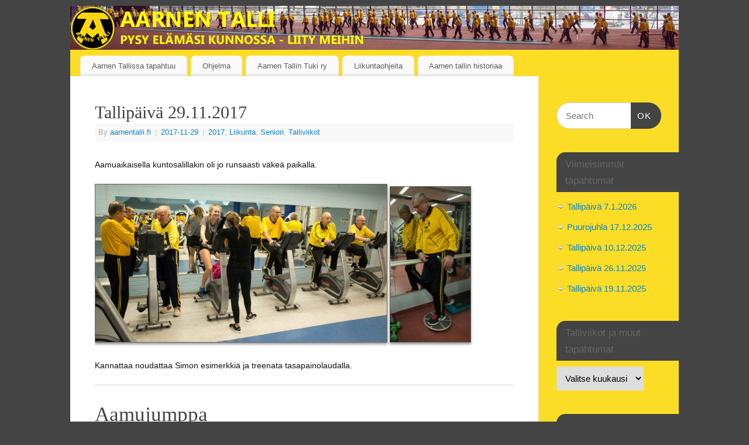

--- FILE ---
content_type: text/html; charset=UTF-8
request_url: https://aarnentalli.fi/tallipaiva-29-11-2017/
body_size: 51175
content:
<!DOCTYPE html>
<html lang="fi">
<head>
<meta http-equiv="Content-Type" content="text/html; charset=UTF-8" />
<meta name="viewport" content="width=device-width, user-scalable=yes, initial-scale=1.0, minimum-scale=1.0, maximum-scale=3.0">
<link rel="profile" href="http://gmpg.org/xfn/11" />
<link rel="pingback" href="https://aarnentalli.fi/xmlrpc.php" />
<title>Tallipäivä 29.11.2017 &#8211; Aarnen talli</title>
<meta name='robots' content='max-image-preview:large' />
<link rel="alternate" type="application/rss+xml" title="Aarnen talli &raquo; syöte" href="https://aarnentalli.fi/feed/" />
<link rel="alternate" type="application/rss+xml" title="Aarnen talli &raquo; kommenttien syöte" href="https://aarnentalli.fi/comments/feed/" />
<link rel="alternate" title="oEmbed (JSON)" type="application/json+oembed" href="https://aarnentalli.fi/wp-json/oembed/1.0/embed?url=https%3A%2F%2Faarnentalli.fi%2Ftallipaiva-29-11-2017%2F" />
<link rel="alternate" title="oEmbed (XML)" type="text/xml+oembed" href="https://aarnentalli.fi/wp-json/oembed/1.0/embed?url=https%3A%2F%2Faarnentalli.fi%2Ftallipaiva-29-11-2017%2F&#038;format=xml" />
<style id='wp-img-auto-sizes-contain-inline-css' type='text/css'>
img:is([sizes=auto i],[sizes^="auto," i]){contain-intrinsic-size:3000px 1500px}
/*# sourceURL=wp-img-auto-sizes-contain-inline-css */
</style>
<style id='wp-emoji-styles-inline-css' type='text/css'>

	img.wp-smiley, img.emoji {
		display: inline !important;
		border: none !important;
		box-shadow: none !important;
		height: 1em !important;
		width: 1em !important;
		margin: 0 0.07em !important;
		vertical-align: -0.1em !important;
		background: none !important;
		padding: 0 !important;
	}
/*# sourceURL=wp-emoji-styles-inline-css */
</style>
<style id='wp-block-library-inline-css' type='text/css'>
:root{--wp-block-synced-color:#7a00df;--wp-block-synced-color--rgb:122,0,223;--wp-bound-block-color:var(--wp-block-synced-color);--wp-editor-canvas-background:#ddd;--wp-admin-theme-color:#007cba;--wp-admin-theme-color--rgb:0,124,186;--wp-admin-theme-color-darker-10:#006ba1;--wp-admin-theme-color-darker-10--rgb:0,107,160.5;--wp-admin-theme-color-darker-20:#005a87;--wp-admin-theme-color-darker-20--rgb:0,90,135;--wp-admin-border-width-focus:2px}@media (min-resolution:192dpi){:root{--wp-admin-border-width-focus:1.5px}}.wp-element-button{cursor:pointer}:root .has-very-light-gray-background-color{background-color:#eee}:root .has-very-dark-gray-background-color{background-color:#313131}:root .has-very-light-gray-color{color:#eee}:root .has-very-dark-gray-color{color:#313131}:root .has-vivid-green-cyan-to-vivid-cyan-blue-gradient-background{background:linear-gradient(135deg,#00d084,#0693e3)}:root .has-purple-crush-gradient-background{background:linear-gradient(135deg,#34e2e4,#4721fb 50%,#ab1dfe)}:root .has-hazy-dawn-gradient-background{background:linear-gradient(135deg,#faaca8,#dad0ec)}:root .has-subdued-olive-gradient-background{background:linear-gradient(135deg,#fafae1,#67a671)}:root .has-atomic-cream-gradient-background{background:linear-gradient(135deg,#fdd79a,#004a59)}:root .has-nightshade-gradient-background{background:linear-gradient(135deg,#330968,#31cdcf)}:root .has-midnight-gradient-background{background:linear-gradient(135deg,#020381,#2874fc)}:root{--wp--preset--font-size--normal:16px;--wp--preset--font-size--huge:42px}.has-regular-font-size{font-size:1em}.has-larger-font-size{font-size:2.625em}.has-normal-font-size{font-size:var(--wp--preset--font-size--normal)}.has-huge-font-size{font-size:var(--wp--preset--font-size--huge)}.has-text-align-center{text-align:center}.has-text-align-left{text-align:left}.has-text-align-right{text-align:right}.has-fit-text{white-space:nowrap!important}#end-resizable-editor-section{display:none}.aligncenter{clear:both}.items-justified-left{justify-content:flex-start}.items-justified-center{justify-content:center}.items-justified-right{justify-content:flex-end}.items-justified-space-between{justify-content:space-between}.screen-reader-text{border:0;clip-path:inset(50%);height:1px;margin:-1px;overflow:hidden;padding:0;position:absolute;width:1px;word-wrap:normal!important}.screen-reader-text:focus{background-color:#ddd;clip-path:none;color:#444;display:block;font-size:1em;height:auto;left:5px;line-height:normal;padding:15px 23px 14px;text-decoration:none;top:5px;width:auto;z-index:100000}html :where(.has-border-color){border-style:solid}html :where([style*=border-top-color]){border-top-style:solid}html :where([style*=border-right-color]){border-right-style:solid}html :where([style*=border-bottom-color]){border-bottom-style:solid}html :where([style*=border-left-color]){border-left-style:solid}html :where([style*=border-width]){border-style:solid}html :where([style*=border-top-width]){border-top-style:solid}html :where([style*=border-right-width]){border-right-style:solid}html :where([style*=border-bottom-width]){border-bottom-style:solid}html :where([style*=border-left-width]){border-left-style:solid}html :where(img[class*=wp-image-]){height:auto;max-width:100%}:where(figure){margin:0 0 1em}html :where(.is-position-sticky){--wp-admin--admin-bar--position-offset:var(--wp-admin--admin-bar--height,0px)}@media screen and (max-width:600px){html :where(.is-position-sticky){--wp-admin--admin-bar--position-offset:0px}}

/*# sourceURL=wp-block-library-inline-css */
</style><style id='global-styles-inline-css' type='text/css'>
:root{--wp--preset--aspect-ratio--square: 1;--wp--preset--aspect-ratio--4-3: 4/3;--wp--preset--aspect-ratio--3-4: 3/4;--wp--preset--aspect-ratio--3-2: 3/2;--wp--preset--aspect-ratio--2-3: 2/3;--wp--preset--aspect-ratio--16-9: 16/9;--wp--preset--aspect-ratio--9-16: 9/16;--wp--preset--color--black: #000000;--wp--preset--color--cyan-bluish-gray: #abb8c3;--wp--preset--color--white: #ffffff;--wp--preset--color--pale-pink: #f78da7;--wp--preset--color--vivid-red: #cf2e2e;--wp--preset--color--luminous-vivid-orange: #ff6900;--wp--preset--color--luminous-vivid-amber: #fcb900;--wp--preset--color--light-green-cyan: #7bdcb5;--wp--preset--color--vivid-green-cyan: #00d084;--wp--preset--color--pale-cyan-blue: #8ed1fc;--wp--preset--color--vivid-cyan-blue: #0693e3;--wp--preset--color--vivid-purple: #9b51e0;--wp--preset--gradient--vivid-cyan-blue-to-vivid-purple: linear-gradient(135deg,rgb(6,147,227) 0%,rgb(155,81,224) 100%);--wp--preset--gradient--light-green-cyan-to-vivid-green-cyan: linear-gradient(135deg,rgb(122,220,180) 0%,rgb(0,208,130) 100%);--wp--preset--gradient--luminous-vivid-amber-to-luminous-vivid-orange: linear-gradient(135deg,rgb(252,185,0) 0%,rgb(255,105,0) 100%);--wp--preset--gradient--luminous-vivid-orange-to-vivid-red: linear-gradient(135deg,rgb(255,105,0) 0%,rgb(207,46,46) 100%);--wp--preset--gradient--very-light-gray-to-cyan-bluish-gray: linear-gradient(135deg,rgb(238,238,238) 0%,rgb(169,184,195) 100%);--wp--preset--gradient--cool-to-warm-spectrum: linear-gradient(135deg,rgb(74,234,220) 0%,rgb(151,120,209) 20%,rgb(207,42,186) 40%,rgb(238,44,130) 60%,rgb(251,105,98) 80%,rgb(254,248,76) 100%);--wp--preset--gradient--blush-light-purple: linear-gradient(135deg,rgb(255,206,236) 0%,rgb(152,150,240) 100%);--wp--preset--gradient--blush-bordeaux: linear-gradient(135deg,rgb(254,205,165) 0%,rgb(254,45,45) 50%,rgb(107,0,62) 100%);--wp--preset--gradient--luminous-dusk: linear-gradient(135deg,rgb(255,203,112) 0%,rgb(199,81,192) 50%,rgb(65,88,208) 100%);--wp--preset--gradient--pale-ocean: linear-gradient(135deg,rgb(255,245,203) 0%,rgb(182,227,212) 50%,rgb(51,167,181) 100%);--wp--preset--gradient--electric-grass: linear-gradient(135deg,rgb(202,248,128) 0%,rgb(113,206,126) 100%);--wp--preset--gradient--midnight: linear-gradient(135deg,rgb(2,3,129) 0%,rgb(40,116,252) 100%);--wp--preset--font-size--small: 13px;--wp--preset--font-size--medium: 20px;--wp--preset--font-size--large: 36px;--wp--preset--font-size--x-large: 42px;--wp--preset--spacing--20: 0.44rem;--wp--preset--spacing--30: 0.67rem;--wp--preset--spacing--40: 1rem;--wp--preset--spacing--50: 1.5rem;--wp--preset--spacing--60: 2.25rem;--wp--preset--spacing--70: 3.38rem;--wp--preset--spacing--80: 5.06rem;--wp--preset--shadow--natural: 6px 6px 9px rgba(0, 0, 0, 0.2);--wp--preset--shadow--deep: 12px 12px 50px rgba(0, 0, 0, 0.4);--wp--preset--shadow--sharp: 6px 6px 0px rgba(0, 0, 0, 0.2);--wp--preset--shadow--outlined: 6px 6px 0px -3px rgb(255, 255, 255), 6px 6px rgb(0, 0, 0);--wp--preset--shadow--crisp: 6px 6px 0px rgb(0, 0, 0);}:where(.is-layout-flex){gap: 0.5em;}:where(.is-layout-grid){gap: 0.5em;}body .is-layout-flex{display: flex;}.is-layout-flex{flex-wrap: wrap;align-items: center;}.is-layout-flex > :is(*, div){margin: 0;}body .is-layout-grid{display: grid;}.is-layout-grid > :is(*, div){margin: 0;}:where(.wp-block-columns.is-layout-flex){gap: 2em;}:where(.wp-block-columns.is-layout-grid){gap: 2em;}:where(.wp-block-post-template.is-layout-flex){gap: 1.25em;}:where(.wp-block-post-template.is-layout-grid){gap: 1.25em;}.has-black-color{color: var(--wp--preset--color--black) !important;}.has-cyan-bluish-gray-color{color: var(--wp--preset--color--cyan-bluish-gray) !important;}.has-white-color{color: var(--wp--preset--color--white) !important;}.has-pale-pink-color{color: var(--wp--preset--color--pale-pink) !important;}.has-vivid-red-color{color: var(--wp--preset--color--vivid-red) !important;}.has-luminous-vivid-orange-color{color: var(--wp--preset--color--luminous-vivid-orange) !important;}.has-luminous-vivid-amber-color{color: var(--wp--preset--color--luminous-vivid-amber) !important;}.has-light-green-cyan-color{color: var(--wp--preset--color--light-green-cyan) !important;}.has-vivid-green-cyan-color{color: var(--wp--preset--color--vivid-green-cyan) !important;}.has-pale-cyan-blue-color{color: var(--wp--preset--color--pale-cyan-blue) !important;}.has-vivid-cyan-blue-color{color: var(--wp--preset--color--vivid-cyan-blue) !important;}.has-vivid-purple-color{color: var(--wp--preset--color--vivid-purple) !important;}.has-black-background-color{background-color: var(--wp--preset--color--black) !important;}.has-cyan-bluish-gray-background-color{background-color: var(--wp--preset--color--cyan-bluish-gray) !important;}.has-white-background-color{background-color: var(--wp--preset--color--white) !important;}.has-pale-pink-background-color{background-color: var(--wp--preset--color--pale-pink) !important;}.has-vivid-red-background-color{background-color: var(--wp--preset--color--vivid-red) !important;}.has-luminous-vivid-orange-background-color{background-color: var(--wp--preset--color--luminous-vivid-orange) !important;}.has-luminous-vivid-amber-background-color{background-color: var(--wp--preset--color--luminous-vivid-amber) !important;}.has-light-green-cyan-background-color{background-color: var(--wp--preset--color--light-green-cyan) !important;}.has-vivid-green-cyan-background-color{background-color: var(--wp--preset--color--vivid-green-cyan) !important;}.has-pale-cyan-blue-background-color{background-color: var(--wp--preset--color--pale-cyan-blue) !important;}.has-vivid-cyan-blue-background-color{background-color: var(--wp--preset--color--vivid-cyan-blue) !important;}.has-vivid-purple-background-color{background-color: var(--wp--preset--color--vivid-purple) !important;}.has-black-border-color{border-color: var(--wp--preset--color--black) !important;}.has-cyan-bluish-gray-border-color{border-color: var(--wp--preset--color--cyan-bluish-gray) !important;}.has-white-border-color{border-color: var(--wp--preset--color--white) !important;}.has-pale-pink-border-color{border-color: var(--wp--preset--color--pale-pink) !important;}.has-vivid-red-border-color{border-color: var(--wp--preset--color--vivid-red) !important;}.has-luminous-vivid-orange-border-color{border-color: var(--wp--preset--color--luminous-vivid-orange) !important;}.has-luminous-vivid-amber-border-color{border-color: var(--wp--preset--color--luminous-vivid-amber) !important;}.has-light-green-cyan-border-color{border-color: var(--wp--preset--color--light-green-cyan) !important;}.has-vivid-green-cyan-border-color{border-color: var(--wp--preset--color--vivid-green-cyan) !important;}.has-pale-cyan-blue-border-color{border-color: var(--wp--preset--color--pale-cyan-blue) !important;}.has-vivid-cyan-blue-border-color{border-color: var(--wp--preset--color--vivid-cyan-blue) !important;}.has-vivid-purple-border-color{border-color: var(--wp--preset--color--vivid-purple) !important;}.has-vivid-cyan-blue-to-vivid-purple-gradient-background{background: var(--wp--preset--gradient--vivid-cyan-blue-to-vivid-purple) !important;}.has-light-green-cyan-to-vivid-green-cyan-gradient-background{background: var(--wp--preset--gradient--light-green-cyan-to-vivid-green-cyan) !important;}.has-luminous-vivid-amber-to-luminous-vivid-orange-gradient-background{background: var(--wp--preset--gradient--luminous-vivid-amber-to-luminous-vivid-orange) !important;}.has-luminous-vivid-orange-to-vivid-red-gradient-background{background: var(--wp--preset--gradient--luminous-vivid-orange-to-vivid-red) !important;}.has-very-light-gray-to-cyan-bluish-gray-gradient-background{background: var(--wp--preset--gradient--very-light-gray-to-cyan-bluish-gray) !important;}.has-cool-to-warm-spectrum-gradient-background{background: var(--wp--preset--gradient--cool-to-warm-spectrum) !important;}.has-blush-light-purple-gradient-background{background: var(--wp--preset--gradient--blush-light-purple) !important;}.has-blush-bordeaux-gradient-background{background: var(--wp--preset--gradient--blush-bordeaux) !important;}.has-luminous-dusk-gradient-background{background: var(--wp--preset--gradient--luminous-dusk) !important;}.has-pale-ocean-gradient-background{background: var(--wp--preset--gradient--pale-ocean) !important;}.has-electric-grass-gradient-background{background: var(--wp--preset--gradient--electric-grass) !important;}.has-midnight-gradient-background{background: var(--wp--preset--gradient--midnight) !important;}.has-small-font-size{font-size: var(--wp--preset--font-size--small) !important;}.has-medium-font-size{font-size: var(--wp--preset--font-size--medium) !important;}.has-large-font-size{font-size: var(--wp--preset--font-size--large) !important;}.has-x-large-font-size{font-size: var(--wp--preset--font-size--x-large) !important;}
/*# sourceURL=global-styles-inline-css */
</style>

<style id='classic-theme-styles-inline-css' type='text/css'>
/*! This file is auto-generated */
.wp-block-button__link{color:#fff;background-color:#32373c;border-radius:9999px;box-shadow:none;text-decoration:none;padding:calc(.667em + 2px) calc(1.333em + 2px);font-size:1.125em}.wp-block-file__button{background:#32373c;color:#fff;text-decoration:none}
/*# sourceURL=/wp-includes/css/classic-themes.min.css */
</style>
<link rel='stylesheet' id='mantra-style-css' href='https://aarnentalli.fi/wp-content/themes/mantra/style.css?ver=3.3.3' type='text/css' media='all' />
<style id='mantra-style-inline-css' type='text/css'>
 #wrapper { max-width: 1040px; } #content { width: 100%; max-width:800px; max-width: calc( 100% - 240px ); } #primary, #secondary { width:240px; } #primary .widget-title, #secondary .widget-title { margin-right: -2em; text-align: left; } html { font-size:14px; } #primary { background-color:#fcdd26} #secondary { background-color:#fcdd26} body, input, textarea {font-family:Segoe UI, Arial, sans-serif; } #content h1.entry-title a, #content h2.entry-title a, #content h1.entry-title, #content h2.entry-title, #front-text1 h2, #front-text2 h2 {font-family:Georgia, Times New Roman, Times, serif; } .widget-area {font-family:Helvetica, sans-serif; } .entry-content h1, .entry-content h2, .entry-content h3, .entry-content h4, .entry-content h5, .entry-content h6 {font-family:Georgia, Times New Roman, Times, serif; } .nocomments, .nocomments2 {display:none;} #header-container > div { margin-top:140px; } #header-container > div { margin-left:10px; } body { background-color:#444444 !important; } #header { background-color:#fcdd26; } #footer { background-color:#222222; } #footer2 { background-color:#171717; } #site-title span a { color:#fcdd26; } #site-description { color:#fcdd26; } #content, .column-text, #front-text3, #front-text4 { color:#111111 ;} .widget-area a:link, .widget-area a:visited, a:link, a:visited ,#searchform #s:hover, #container #s:hover, #access a:hover, #wp-calendar tbody td a, #site-info a, #site-copyright a, #access li:hover > a, #access ul ul:hover > a { color:#0D85CC; } a:hover, .entry-meta a:hover, .entry-utility a:hover, .widget-area a:hover { color:#12a7ff; } #content .entry-title a, #content .entry-title, #content h1, #content h2, #content h3, #content h4, #content h5, #content h6 { color:#444444; } #content .entry-title a:hover { color:#000000; } .widget-title { background-color:#444444; } .widget-title { color:; } #footer-widget-area .widget-title { color:#fcdd26; } #footer-widget-area a { color:#666666; } #footer-widget-area a:hover { color:#888888; } body .wp-caption { background-image:url(https://aarnentalli.fi/wp-content/themes/mantra/resources/images/pins/Pin2.png); } .entry-content p:not(:last-child), .entry-content ul, .entry-summary ul, .entry-content ol, .entry-summary ol { margin-bottom:1.5em;} .entry-meta .entry-time { display:none; } #branding { height:75px ;} 
/* Mantra Custom CSS */
/*# sourceURL=mantra-style-inline-css */
</style>
<link rel='stylesheet' id='mantra-mobile-css' href='https://aarnentalli.fi/wp-content/themes/mantra/resources/css/style-mobile.css?ver=3.3.3' type='text/css' media='all' />
<script type="text/javascript" src="https://aarnentalli.fi/wp-includes/js/jquery/jquery.min.js?ver=3.7.1" id="jquery-core-js"></script>
<script type="text/javascript" src="https://aarnentalli.fi/wp-includes/js/jquery/jquery-migrate.min.js?ver=3.4.1" id="jquery-migrate-js"></script>
<script type="text/javascript" id="mantra-frontend-js-extra">
/* <![CDATA[ */
var mantra_options = {"responsive":"1","image_class":"imageFour","equalize_sidebars":"1"};
//# sourceURL=mantra-frontend-js-extra
/* ]]> */
</script>
<script type="text/javascript" src="https://aarnentalli.fi/wp-content/themes/mantra/resources/js/frontend.js?ver=3.3.3" id="mantra-frontend-js"></script>
<link rel="https://api.w.org/" href="https://aarnentalli.fi/wp-json/" /><link rel="alternate" title="JSON" type="application/json" href="https://aarnentalli.fi/wp-json/wp/v2/posts/1353" /><link rel="EditURI" type="application/rsd+xml" title="RSD" href="https://aarnentalli.fi/xmlrpc.php?rsd" />
<meta name="generator" content="WordPress 6.9" />
<link rel="canonical" href="https://aarnentalli.fi/tallipaiva-29-11-2017/" />
<link rel='shortlink' href='https://aarnentalli.fi/?p=1353' />
<!--[if lte IE 8]> <style type="text/css" media="screen"> #access ul li, .edit-link a , #footer-widget-area .widget-title, .entry-meta,.entry-meta .comments-link, .short-button-light, .short-button-dark ,.short-button-color ,blockquote { position:relative; behavior: url(https://aarnentalli.fi/wp-content/themes/mantra/resources/js/PIE/PIE.php); } #access ul ul { -pie-box-shadow:0px 5px 5px #999; } #access ul li.current_page_item, #access ul li.current-menu-item , #access ul li ,#access ul ul ,#access ul ul li, .commentlist li.comment ,.commentlist .avatar, .nivo-caption, .theme-default .nivoSlider { behavior: url(https://aarnentalli.fi/wp-content/themes/mantra/resources/js/PIE/PIE.php); } </style> <![endif]--><link rel="icon" href="https://aarnentalli.fi/wp-content/uploads/2018/05/cropped-Aarnentalli-logo-32x32.jpg" sizes="32x32" />
<link rel="icon" href="https://aarnentalli.fi/wp-content/uploads/2018/05/cropped-Aarnentalli-logo-192x192.jpg" sizes="192x192" />
<link rel="apple-touch-icon" href="https://aarnentalli.fi/wp-content/uploads/2018/05/cropped-Aarnentalli-logo-180x180.jpg" />
<meta name="msapplication-TileImage" content="https://aarnentalli.fi/wp-content/uploads/2018/05/cropped-Aarnentalli-logo-270x270.jpg" />
<!--[if lt IE 9]>
	<script>
	document.createElement('header');
	document.createElement('nav');
	document.createElement('section');
	document.createElement('article');
	document.createElement('aside');
	document.createElement('footer');
	document.createElement('hgroup');
	</script>
	<![endif]--> </head>
<body class="wp-singular post-template-default single single-post postid-1353 single-format-standard wp-theme-mantra mantra-image-four mantra-caption-light mantra-hratio-1 mantra-sidebar-right mantra-menu-left">
	    <div id="toTop"><i class="crycon-back2top"></i> </div>
		
<div id="wrapper" class="hfeed">


<header id="header">

		<div id="masthead">

			<div id="branding" role="banner" >

				<img id="bg_image" alt="Aarnen talli" title="Aarnen talli" src="https://aarnentalli.fi/wp-content/uploads/2022/02/Aarnen-talli-pysy-elamasi-kunnossa.jpg" />
	<div id="header-container">

				<div>
				<div id="site-title">
					<span> <a href="https://aarnentalli.fi/" title="Aarnen talli" rel="home">Aarnen talli</a> </span>
				</div>
				<div id="site-description" >Liikuntakerho 60 vuotta täyttäneille miehille</div>
			</div> 	</div> <!-- #header-container -->
					<div style="clear:both;"></div>

			</div><!-- #branding -->

            <a id="nav-toggle"><span>&nbsp; Menu</span></a>
			<nav id="access" class="jssafe" role="navigation">

					<div class="skip-link screen-reader-text"><a href="#content" title="Skip to content">Skip to content</a></div>
	<div class="menu"><ul id="prime_nav" class="menu"><li id="menu-item-8" class="menu-item menu-item-type-post_type menu-item-object-page menu-item-home menu-item-8"><a href="https://aarnentalli.fi/">Aarnen Tallissa tapahtuu</a></li>
<li id="menu-item-41" class="menu-item menu-item-type-post_type menu-item-object-page menu-item-41"><a href="https://aarnentalli.fi/ohjelma/">Ohjelma</a></li>
<li id="menu-item-15" class="menu-item menu-item-type-post_type menu-item-object-page menu-item-has-children menu-item-15"><a href="https://aarnentalli.fi/yhteystiedot/">Aarnen Tallin Tuki ry</a>
<ul class="sub-menu">
	<li id="menu-item-6779" class="menu-item menu-item-type-post_type menu-item-object-page menu-item-6779"><a href="https://aarnentalli.fi/yhteystiedot/saannot-2-2/">Säännöt</a></li>
	<li id="menu-item-6786" class="menu-item menu-item-type-post_type menu-item-object-page menu-item-has-children menu-item-6786"><a href="https://aarnentalli.fi/yhteystiedot/tukijat/">Tukijat</a>
	<ul class="sub-menu">
		<li id="menu-item-6790" class="menu-item menu-item-type-post_type menu-item-object-page menu-item-6790"><a href="https://aarnentalli.fi/yhteystiedot/tukijat/aava-kumppanuussopimus/">Aava kumppanuussopimus</a></li>
	</ul>
</li>
</ul>
</li>
<li id="menu-item-26" class="menu-item menu-item-type-post_type menu-item-object-page menu-item-has-children menu-item-26"><a href="https://aarnentalli.fi/liikuntaohjeita/">Liikuntaohjeita</a>
<ul class="sub-menu">
	<li id="menu-item-888" class="menu-item menu-item-type-post_type menu-item-object-page menu-item-888"><a href="https://aarnentalli.fi/liikuntaohjeita/hyva-ryhti-lahtee-keskivartalosta/">Hyvä ryhti lähtee keskivartalosta</a></li>
	<li id="menu-item-30" class="menu-item menu-item-type-post_type menu-item-object-page menu-item-30"><a href="https://aarnentalli.fi/liikuntaohjeita/lankku/">Lankku</a></li>
	<li id="menu-item-35" class="menu-item menu-item-type-post_type menu-item-object-page menu-item-35"><a href="https://aarnentalli.fi/liikuntaohjeita/keskity-jalkalihaksiin/">Keskity jalkalihaksiin!</a></li>
	<li id="menu-item-113" class="menu-item menu-item-type-post_type menu-item-object-page menu-item-113"><a href="https://aarnentalli.fi/hyodyllisia-linkkeja/">Hyödyllisiä linkkejä</a></li>
</ul>
</li>
<li id="menu-item-382" class="menu-item menu-item-type-post_type menu-item-object-page menu-item-has-children menu-item-382"><a href="https://aarnentalli.fi/aarnen-tallin-historiaa/">Aarnen tallin historiaa</a>
<ul class="sub-menu">
	<li id="menu-item-1498" class="menu-item menu-item-type-post_type menu-item-object-page menu-item-1498"><a href="https://aarnentalli.fi/saannot/">Säännöt</a></li>
	<li id="menu-item-1125" class="menu-item menu-item-type-post_type menu-item-object-page menu-item-1125"><a href="https://aarnentalli.fi/aarnen-tallin-historiaa/turun-voimistelijat-ry-1925/">Turun Voimistelijat ry 1925</a></li>
	<li id="menu-item-408" class="menu-item menu-item-type-post_type menu-item-object-page menu-item-408"><a href="https://aarnentalli.fi/aarnen-tallin-historiaa/aarnen-talli-yllaksella/">Aarnen talli Ylläksellä</a></li>
	<li id="menu-item-383" class="menu-item menu-item-type-post_type menu-item-object-page menu-item-383"><a href="https://aarnentalli.fi/aarnen-tallin-historiaa/aarnen-talli-40v/">Aarnen talli 40v</a></li>
	<li id="menu-item-5797" class="menu-item menu-item-type-post_type menu-item-object-page menu-item-5797"><a href="https://aarnentalli.fi/aarnen-tallin-historiaa/tallirauhan-julistus/">Tallirauhan julistus</a></li>
	<li id="menu-item-4998" class="menu-item menu-item-type-post_type menu-item-object-page menu-item-4998"><a href="https://aarnentalli.fi/aarnen-tallin-historiaa/aarnen-tallin-laulut/">AARNEN TALLIN LAULUT</a></li>
</ul>
</li>
</ul></div>
			</nav><!-- #access -->

		</div><!-- #masthead -->

	<div style="clear:both;"> </div>

</header><!-- #header -->
<div id="main" class="main">
	<div  id="forbottom" >
		
		<div style="clear:both;"> </div>

		
		<section id="container">
			<div id="content" role="main">

			

				<div id="nav-above" class="navigation">
					<div class="nav-previous"><a href="https://aarnentalli.fi/tallipaiva-22-11-2017/" rel="prev"><span class="meta-nav">&laquo;</span> Tallipäivä 22.11.2017</a></div>
					<div class="nav-next"><a href="https://aarnentalli.fi/tallipaiva-13-12-2017/" rel="next">Tallipäivä 13.12.2017 <span class="meta-nav">&raquo;</span></a></div>
				</div><!-- #nav-above -->

				<article id="post-1353" class="post-1353 post type-post status-publish format-standard hentry category-20 category-liikunta category-seniori category-talliviikot tag-senioriliikunta">
					<h1 class="entry-title">Tallipäivä 29.11.2017</h1>
										<div class="entry-meta">
						 <span class="author vcard" > By  <a class="url fn n" rel="author" href="https://aarnentalli.fi/author/aarnentalli-fi/" title="View all posts by aarnentalli.fi">aarnentalli.fi</a> <span class="bl_sep">|</span></span>  <time class="onDate date published" datetime="2017-11-29T18:36:44+02:00"> <a href="https://aarnentalli.fi/tallipaiva-29-11-2017/" title="18:36" rel="bookmark"><span class="entry-date">2017-11-29</span> <span class="entry-time"> - 18:36</span></a> </time><span class="bl_sep">|</span><time class="updated"  datetime="2017-11-30T11:04:07+02:00">2017-11-30</time> <span class="bl_categ"> <a href="https://aarnentalli.fi/category/2017/" rel="tag">2017</a>, <a href="https://aarnentalli.fi/category/liikunta/" rel="tag">Liikunta</a>, <a href="https://aarnentalli.fi/category/liikunta/seniori/" rel="tag">Seniori</a>, <a href="https://aarnentalli.fi/category/talliviikot/" rel="tag">Talliviikot</a> </span>  					</div><!-- .entry-meta -->

					<div class="entry-content">
						<p>Aamuaikaisella kuntosalillakin oli jo runsaasti väkeä paikalla.</p>
<p><a href="http://aarnentalli.fi/wp-content/uploads/2017/11/Tallipäivä-20171129.jpg"><img fetchpriority="high" decoding="async" class="wp-image-1354 alignnone" src="http://aarnentalli.fi/wp-content/uploads/2017/11/Tallipäivä-20171129-300x162.jpg" alt="" width="500" height="270" srcset="https://aarnentalli.fi/wp-content/uploads/2017/11/Tallipäivä-20171129-300x162.jpg 300w, https://aarnentalli.fi/wp-content/uploads/2017/11/Tallipäivä-20171129-768x415.jpg 768w, https://aarnentalli.fi/wp-content/uploads/2017/11/Tallipäivä-20171129-1024x553.jpg 1024w, https://aarnentalli.fi/wp-content/uploads/2017/11/Tallipäivä-20171129-250x135.jpg 250w, https://aarnentalli.fi/wp-content/uploads/2017/11/Tallipäivä-20171129-150x81.jpg 150w, https://aarnentalli.fi/wp-content/uploads/2017/11/Tallipäivä-20171129.jpg 1100w" sizes="(max-width: 500px) 100vw, 500px" /></a> <a href="http://aarnentalli.fi/wp-content/uploads/2017/11/Tallipäivä-20171129-3.jpg"><img decoding="async" class="wp-image-1355 alignnone" src="http://aarnentalli.fi/wp-content/uploads/2017/11/Tallipäivä-20171129-3-155x300.jpg" alt="" width="139" height="270" srcset="https://aarnentalli.fi/wp-content/uploads/2017/11/Tallipäivä-20171129-3-155x300.jpg 155w, https://aarnentalli.fi/wp-content/uploads/2017/11/Tallipäivä-20171129-3-528x1024.jpg 528w, https://aarnentalli.fi/wp-content/uploads/2017/11/Tallipäivä-20171129-3-77x150.jpg 77w, https://aarnentalli.fi/wp-content/uploads/2017/11/Tallipäivä-20171129-3.jpg 567w" sizes="(max-width: 139px) 100vw, 139px" /></a></p>
<p>Kannattaa noudattaa Simon esimerkkiä ja treenata tasapainolaudalla.</p>
<hr />
<h1>Aamujumppa</h1>
<p>Meitä oli paikalla 396 veljeä.</p>
<p><a href="http://aarnentalli.fi/wp-content/uploads/2017/11/Tallipäivä-20171129-4.jpg"><img decoding="async" class="wp-image-1356 size-large alignnone" src="http://aarnentalli.fi/wp-content/uploads/2017/11/Tallipäivä-20171129-4-1024x468.jpg" alt="" width="800" height="366" srcset="https://aarnentalli.fi/wp-content/uploads/2017/11/Tallipäivä-20171129-4-1024x468.jpg 1024w, https://aarnentalli.fi/wp-content/uploads/2017/11/Tallipäivä-20171129-4-300x137.jpg 300w, https://aarnentalli.fi/wp-content/uploads/2017/11/Tallipäivä-20171129-4-768x351.jpg 768w, https://aarnentalli.fi/wp-content/uploads/2017/11/Tallipäivä-20171129-4-250x114.jpg 250w, https://aarnentalli.fi/wp-content/uploads/2017/11/Tallipäivä-20171129-4-150x69.jpg 150w, https://aarnentalli.fi/wp-content/uploads/2017/11/Tallipäivä-20171129-4.jpg 1100w" sizes="(max-width: 800px) 100vw, 800px" /></a></p>
<div id="attachment_1357" style="width: 810px" class="wp-caption alignnone"><a href="http://aarnentalli.fi/wp-content/uploads/2017/11/Tallipäivä-20171129-5.jpg"><img loading="lazy" decoding="async" aria-describedby="caption-attachment-1357" class="wp-image-1357 size-large" src="http://aarnentalli.fi/wp-content/uploads/2017/11/Tallipäivä-20171129-5-1024x633.jpg" alt="Aarnen tallin aamuvoimistelu" width="800" height="495" srcset="https://aarnentalli.fi/wp-content/uploads/2017/11/Tallipäivä-20171129-5-1024x633.jpg 1024w, https://aarnentalli.fi/wp-content/uploads/2017/11/Tallipäivä-20171129-5-300x185.jpg 300w, https://aarnentalli.fi/wp-content/uploads/2017/11/Tallipäivä-20171129-5-768x475.jpg 768w, https://aarnentalli.fi/wp-content/uploads/2017/11/Tallipäivä-20171129-5-243x150.jpg 243w, https://aarnentalli.fi/wp-content/uploads/2017/11/Tallipäivä-20171129-5-150x93.jpg 150w, https://aarnentalli.fi/wp-content/uploads/2017/11/Tallipäivä-20171129-5.jpg 1100w" sizes="auto, (max-width: 800px) 100vw, 800px" /></a><p id="caption-attachment-1357" class="wp-caption-text">Jos nyt ajateltaisiin, että tässä opetellaan puhumaan käsin, niin mitä Masa &amp; Co. sanovat?</p></div>
<hr />
<h1>Tiedotteita</h1>
<hr />
<h1>Onnittelut ja uudet jäsenet</h1>
<div id="attachment_1358" style="width: 380px" class="wp-caption alignleft"><a href="http://aarnentalli.fi/wp-content/uploads/2017/11/Tallipäivä-20171129-6.jpg"><img loading="lazy" decoding="async" aria-describedby="caption-attachment-1358" class="wp-image-1358" src="http://aarnentalli.fi/wp-content/uploads/2017/11/Tallipäivä-20171129-6-300x243.jpg" alt="" width="370" height="300" srcset="https://aarnentalli.fi/wp-content/uploads/2017/11/Tallipäivä-20171129-6-300x243.jpg 300w, https://aarnentalli.fi/wp-content/uploads/2017/11/Tallipäivä-20171129-6-768x622.jpg 768w, https://aarnentalli.fi/wp-content/uploads/2017/11/Tallipäivä-20171129-6-1024x829.jpg 1024w, https://aarnentalli.fi/wp-content/uploads/2017/11/Tallipäivä-20171129-6-185x150.jpg 185w, https://aarnentalli.fi/wp-content/uploads/2017/11/Tallipäivä-20171129-6-150x122.jpg 150w, https://aarnentalli.fi/wp-content/uploads/2017/11/Tallipäivä-20171129-6.jpg 1100w" sizes="auto, (max-width: 370px) 100vw, 370px" /></a><p id="caption-attachment-1358" class="wp-caption-text">Onnittelimme seuraavia: Tapani Laaksonen, 85v, liittynyt 1994, kultamitali Börje Hilden, 80v, Pronssimitali Juhani Rahkonen, 75v, Hopeamitali ja Timo Suominen, 80v, Hopeamitali</p></div>
<div id="attachment_1359" style="width: 310px" class="wp-caption alignleft"><a href="http://aarnentalli.fi/wp-content/uploads/2017/11/Tallipäivä-20171129-7.jpg"><img loading="lazy" decoding="async" aria-describedby="caption-attachment-1359" class="wp-image-1359" src="http://aarnentalli.fi/wp-content/uploads/2017/11/Tallipäivä-20171129-7-300x300.jpg" alt="" width="300" height="300" srcset="https://aarnentalli.fi/wp-content/uploads/2017/11/Tallipäivä-20171129-7-300x300.jpg 300w, https://aarnentalli.fi/wp-content/uploads/2017/11/Tallipäivä-20171129-7-150x150.jpg 150w, https://aarnentalli.fi/wp-content/uploads/2017/11/Tallipäivä-20171129-7-768x768.jpg 768w, https://aarnentalli.fi/wp-content/uploads/2017/11/Tallipäivä-20171129-7-1024x1024.jpg 1024w, https://aarnentalli.fi/wp-content/uploads/2017/11/Tallipäivä-20171129-7.jpg 1100w" sizes="auto, (max-width: 300px) 100vw, 300px" /></a><p id="caption-attachment-1359" class="wp-caption-text">Toivotimme tervetulleiksi seuraavat uudet talliveljet: Hannu Jokinen ja Pertti Kiviluoto</p></div>
<hr />
<h1>Tässä harjoitellaan, miten joulukinkun saa sulamaan</h1>
<p><a href="http://aarnentalli.fi/wp-content/uploads/2017/11/Tallipäivä-20171129-8.jpg"><img loading="lazy" decoding="async" class="alignleft size-large wp-image-1361" src="http://aarnentalli.fi/wp-content/uploads/2017/11/Tallipäivä-20171129-8-1024x679.jpg" alt="" width="800" height="530" srcset="https://aarnentalli.fi/wp-content/uploads/2017/11/Tallipäivä-20171129-8-1024x679.jpg 1024w, https://aarnentalli.fi/wp-content/uploads/2017/11/Tallipäivä-20171129-8-300x199.jpg 300w, https://aarnentalli.fi/wp-content/uploads/2017/11/Tallipäivä-20171129-8-768x509.jpg 768w, https://aarnentalli.fi/wp-content/uploads/2017/11/Tallipäivä-20171129-8-226x150.jpg 226w, https://aarnentalli.fi/wp-content/uploads/2017/11/Tallipäivä-20171129-8-150x99.jpg 150w, https://aarnentalli.fi/wp-content/uploads/2017/11/Tallipäivä-20171129-8.jpg 1100w" sizes="auto, (max-width: 800px) 100vw, 800px" /></a></p>
<p>&nbsp;</p>
											</div><!-- .entry-content -->

					<div class="entry-utility">
						<span class="bl_posted">Tagged <a href="https://aarnentalli.fi/tag/senioriliikunta/" rel="tag">Senioriliikunta</a>.</span><span class="bl_bookmark"> Bookmark the  <a href="https://aarnentalli.fi/tallipaiva-29-11-2017/" title="Permalink to Tallipäivä 29.11.2017" rel="bookmark"> permalink</a>.</span>											</div><!-- .entry-utility -->
				</article><!-- #post-## -->


				<div id="nav-below" class="navigation">
					<div class="nav-previous"><a href="https://aarnentalli.fi/tallipaiva-22-11-2017/" rel="prev"><span class="meta-nav">&laquo;</span> Tallipäivä 22.11.2017</a></div>
					<div class="nav-next"><a href="https://aarnentalli.fi/tallipaiva-13-12-2017/" rel="next">Tallipäivä 13.12.2017 <span class="meta-nav">&raquo;</span></a></div>
				</div><!-- #nav-below -->

				
			<div id="comments">


	<p class="nocomments">Comments are closed.</p>
	

</div><!-- #comments -->


						</div><!-- #content -->
			<div id="primary" class="widget-area" role="complementary">

		
		
			<ul class="xoxo">
				<li id="search-2" class="widget-container widget_search"><form method="get" id="searchform" action="https://aarnentalli.fi/">
	<label>
		<span class="screen-reader-text">Search for:</span>
		<input type="search" class="s" placeholder="Search" value="" name="s" />
	</label>
	<button type="submit" class="searchsubmit"><span class="screen-reader-text">Search</span>OK</button>
</form>
</li>
		<li id="recent-posts-2" class="widget-container widget_recent_entries">
		<h3 class="widget-title">Viimeisimmät tapahtumat</h3>
		<ul>
											<li>
					<a href="https://aarnentalli.fi/tallipaiva-7-1-2026/">Tallipäivä 7.1.2026</a>
									</li>
											<li>
					<a href="https://aarnentalli.fi/puurojuhla-17-12-2025/">Puurojuhla 17.12.2025</a>
									</li>
											<li>
					<a href="https://aarnentalli.fi/tallipaiva-10-12-2025/">Tallipäivä 10.12.2025</a>
									</li>
											<li>
					<a href="https://aarnentalli.fi/tallipaiva-26-11-2025/">Tallipäivä 26.11.2025</a>
									</li>
											<li>
					<a href="https://aarnentalli.fi/tallipaiva-19-11-2025/">Tallipäivä 19.11.2025</a>
									</li>
					</ul>

		</li><li id="archives-2" class="widget-container widget_archive"><h3 class="widget-title">Talliviikot ja muut tapahtumat</h3>		<label class="screen-reader-text" for="archives-dropdown-2">Talliviikot ja muut tapahtumat</label>
		<select id="archives-dropdown-2" name="archive-dropdown">
			
			<option value="">Valitse kuukausi</option>
				<option value='https://aarnentalli.fi/2026/01/'> tammikuu 2026 </option>
	<option value='https://aarnentalli.fi/2025/12/'> joulukuu 2025 </option>
	<option value='https://aarnentalli.fi/2025/11/'> marraskuu 2025 </option>
	<option value='https://aarnentalli.fi/2025/10/'> lokakuu 2025 </option>
	<option value='https://aarnentalli.fi/2025/09/'> syyskuu 2025 </option>
	<option value='https://aarnentalli.fi/2025/05/'> toukokuu 2025 </option>
	<option value='https://aarnentalli.fi/2025/04/'> huhtikuu 2025 </option>
	<option value='https://aarnentalli.fi/2025/03/'> maaliskuu 2025 </option>
	<option value='https://aarnentalli.fi/2025/02/'> helmikuu 2025 </option>
	<option value='https://aarnentalli.fi/2025/01/'> tammikuu 2025 </option>
	<option value='https://aarnentalli.fi/2024/12/'> joulukuu 2024 </option>
	<option value='https://aarnentalli.fi/2024/11/'> marraskuu 2024 </option>
	<option value='https://aarnentalli.fi/2024/10/'> lokakuu 2024 </option>
	<option value='https://aarnentalli.fi/2024/09/'> syyskuu 2024 </option>
	<option value='https://aarnentalli.fi/2024/05/'> toukokuu 2024 </option>
	<option value='https://aarnentalli.fi/2024/04/'> huhtikuu 2024 </option>
	<option value='https://aarnentalli.fi/2024/03/'> maaliskuu 2024 </option>
	<option value='https://aarnentalli.fi/2024/02/'> helmikuu 2024 </option>
	<option value='https://aarnentalli.fi/2024/01/'> tammikuu 2024 </option>
	<option value='https://aarnentalli.fi/2023/12/'> joulukuu 2023 </option>
	<option value='https://aarnentalli.fi/2023/11/'> marraskuu 2023 </option>
	<option value='https://aarnentalli.fi/2023/10/'> lokakuu 2023 </option>
	<option value='https://aarnentalli.fi/2023/09/'> syyskuu 2023 </option>
	<option value='https://aarnentalli.fi/2023/05/'> toukokuu 2023 </option>
	<option value='https://aarnentalli.fi/2023/04/'> huhtikuu 2023 </option>
	<option value='https://aarnentalli.fi/2023/03/'> maaliskuu 2023 </option>
	<option value='https://aarnentalli.fi/2023/02/'> helmikuu 2023 </option>
	<option value='https://aarnentalli.fi/2023/01/'> tammikuu 2023 </option>
	<option value='https://aarnentalli.fi/2022/12/'> joulukuu 2022 </option>
	<option value='https://aarnentalli.fi/2022/11/'> marraskuu 2022 </option>
	<option value='https://aarnentalli.fi/2022/10/'> lokakuu 2022 </option>
	<option value='https://aarnentalli.fi/2022/09/'> syyskuu 2022 </option>
	<option value='https://aarnentalli.fi/2022/07/'> heinäkuu 2022 </option>
	<option value='https://aarnentalli.fi/2022/05/'> toukokuu 2022 </option>
	<option value='https://aarnentalli.fi/2022/04/'> huhtikuu 2022 </option>
	<option value='https://aarnentalli.fi/2022/03/'> maaliskuu 2022 </option>
	<option value='https://aarnentalli.fi/2022/02/'> helmikuu 2022 </option>
	<option value='https://aarnentalli.fi/2021/12/'> joulukuu 2021 </option>
	<option value='https://aarnentalli.fi/2021/11/'> marraskuu 2021 </option>
	<option value='https://aarnentalli.fi/2021/10/'> lokakuu 2021 </option>
	<option value='https://aarnentalli.fi/2021/09/'> syyskuu 2021 </option>
	<option value='https://aarnentalli.fi/2021/05/'> toukokuu 2021 </option>
	<option value='https://aarnentalli.fi/2021/03/'> maaliskuu 2021 </option>
	<option value='https://aarnentalli.fi/2020/11/'> marraskuu 2020 </option>
	<option value='https://aarnentalli.fi/2020/10/'> lokakuu 2020 </option>
	<option value='https://aarnentalli.fi/2020/09/'> syyskuu 2020 </option>
	<option value='https://aarnentalli.fi/2020/05/'> toukokuu 2020 </option>
	<option value='https://aarnentalli.fi/2020/03/'> maaliskuu 2020 </option>
	<option value='https://aarnentalli.fi/2020/02/'> helmikuu 2020 </option>
	<option value='https://aarnentalli.fi/2020/01/'> tammikuu 2020 </option>
	<option value='https://aarnentalli.fi/2019/12/'> joulukuu 2019 </option>
	<option value='https://aarnentalli.fi/2019/11/'> marraskuu 2019 </option>
	<option value='https://aarnentalli.fi/2019/10/'> lokakuu 2019 </option>
	<option value='https://aarnentalli.fi/2019/09/'> syyskuu 2019 </option>
	<option value='https://aarnentalli.fi/2019/05/'> toukokuu 2019 </option>
	<option value='https://aarnentalli.fi/2019/04/'> huhtikuu 2019 </option>
	<option value='https://aarnentalli.fi/2019/03/'> maaliskuu 2019 </option>
	<option value='https://aarnentalli.fi/2019/02/'> helmikuu 2019 </option>
	<option value='https://aarnentalli.fi/2019/01/'> tammikuu 2019 </option>
	<option value='https://aarnentalli.fi/2018/12/'> joulukuu 2018 </option>
	<option value='https://aarnentalli.fi/2018/11/'> marraskuu 2018 </option>
	<option value='https://aarnentalli.fi/2018/10/'> lokakuu 2018 </option>
	<option value='https://aarnentalli.fi/2018/09/'> syyskuu 2018 </option>
	<option value='https://aarnentalli.fi/2018/05/'> toukokuu 2018 </option>
	<option value='https://aarnentalli.fi/2018/04/'> huhtikuu 2018 </option>
	<option value='https://aarnentalli.fi/2018/03/'> maaliskuu 2018 </option>
	<option value='https://aarnentalli.fi/2018/02/'> helmikuu 2018 </option>
	<option value='https://aarnentalli.fi/2018/01/'> tammikuu 2018 </option>
	<option value='https://aarnentalli.fi/2017/12/'> joulukuu 2017 </option>
	<option value='https://aarnentalli.fi/2017/11/'> marraskuu 2017 </option>
	<option value='https://aarnentalli.fi/2017/10/'> lokakuu 2017 </option>
	<option value='https://aarnentalli.fi/2017/09/'> syyskuu 2017 </option>
	<option value='https://aarnentalli.fi/2017/05/'> toukokuu 2017 </option>
	<option value='https://aarnentalli.fi/2017/04/'> huhtikuu 2017 </option>
	<option value='https://aarnentalli.fi/2017/03/'> maaliskuu 2017 </option>
	<option value='https://aarnentalli.fi/2017/02/'> helmikuu 2017 </option>
	<option value='https://aarnentalli.fi/2017/01/'> tammikuu 2017 </option>
	<option value='https://aarnentalli.fi/2016/12/'> joulukuu 2016 </option>
	<option value='https://aarnentalli.fi/2016/11/'> marraskuu 2016 </option>
	<option value='https://aarnentalli.fi/2016/10/'> lokakuu 2016 </option>
	<option value='https://aarnentalli.fi/2016/09/'> syyskuu 2016 </option>
	<option value='https://aarnentalli.fi/2016/05/'> toukokuu 2016 </option>
	<option value='https://aarnentalli.fi/2016/03/'> maaliskuu 2016 </option>

		</select>

			<script type="text/javascript">
/* <![CDATA[ */

( ( dropdownId ) => {
	const dropdown = document.getElementById( dropdownId );
	function onSelectChange() {
		setTimeout( () => {
			if ( 'escape' === dropdown.dataset.lastkey ) {
				return;
			}
			if ( dropdown.value ) {
				document.location.href = dropdown.value;
			}
		}, 250 );
	}
	function onKeyUp( event ) {
		if ( 'Escape' === event.key ) {
			dropdown.dataset.lastkey = 'escape';
		} else {
			delete dropdown.dataset.lastkey;
		}
	}
	function onClick() {
		delete dropdown.dataset.lastkey;
	}
	dropdown.addEventListener( 'keyup', onKeyUp );
	dropdown.addEventListener( 'click', onClick );
	dropdown.addEventListener( 'change', onSelectChange );
})( "archives-dropdown-2" );

//# sourceURL=WP_Widget_Archives%3A%3Awidget
/* ]]> */
</script>
</li><li id="categories-2" class="widget-container widget_categories"><h3 class="widget-title">Kategoriat</h3>
			<ul>
					<li class="cat-item cat-item-11"><a href="https://aarnentalli.fi/category/2016/">2016</a>
</li>
	<li class="cat-item cat-item-20"><a href="https://aarnentalli.fi/category/2017/">2017</a>
</li>
	<li class="cat-item cat-item-22"><a href="https://aarnentalli.fi/category/2018/">2018</a>
</li>
	<li class="cat-item cat-item-24"><a href="https://aarnentalli.fi/category/2019/">2019</a>
</li>
	<li class="cat-item cat-item-26"><a href="https://aarnentalli.fi/category/2020/">2020</a>
</li>
	<li class="cat-item cat-item-27"><a href="https://aarnentalli.fi/category/2021/">2021</a>
</li>
	<li class="cat-item cat-item-28"><a href="https://aarnentalli.fi/category/2022/">2022</a>
</li>
	<li class="cat-item cat-item-32"><a href="https://aarnentalli.fi/category/2023/">2023</a>
</li>
	<li class="cat-item cat-item-33"><a href="https://aarnentalli.fi/category/2024/">2024</a>
</li>
	<li class="cat-item cat-item-35"><a href="https://aarnentalli.fi/category/2025/">2025</a>
</li>
	<li class="cat-item cat-item-38"><a href="https://aarnentalli.fi/category/2026/">2026</a>
</li>
	<li class="cat-item cat-item-30"><a href="https://aarnentalli.fi/category/2022/50v-juhla/">50v-juhla</a>
</li>
	<li class="cat-item cat-item-36"><a href="https://aarnentalli.fi/category/aarnen-tallin-tukiyhdistys/">Aarnen Tallin tukiyhdistys</a>
</li>
	<li class="cat-item cat-item-21"><a href="https://aarnentalli.fi/category/avoimien-ovien-paiva/">Avoimien ovien päivä</a>
</li>
	<li class="cat-item cat-item-13"><a href="https://aarnentalli.fi/category/liikunta/">Liikunta</a>
</li>
	<li class="cat-item cat-item-19"><a href="https://aarnentalli.fi/category/pikkujoulut/">Pikkujoulut</a>
</li>
	<li class="cat-item cat-item-25"><a href="https://aarnentalli.fi/category/puurojuhla/">Puurojuhla</a>
</li>
	<li class="cat-item cat-item-7"><a href="https://aarnentalli.fi/category/talliviikot/rantojen-kavely/">Rantojen kävely</a>
</li>
	<li class="cat-item cat-item-34"><a href="https://aarnentalli.fi/category/talliviikot/sauvakavely/">Sauvakävely</a>
</li>
	<li class="cat-item cat-item-14"><a href="https://aarnentalli.fi/category/liikunta/seniori/">Seniori</a>
</li>
	<li class="cat-item cat-item-3"><a href="https://aarnentalli.fi/category/talliviikot/">Talliviikot</a>
</li>
	<li class="cat-item cat-item-23"><a href="https://aarnentalli.fi/category/talliviikot/viestikarnevaali/">Viestikarnevaali</a>
</li>
	<li class="cat-item cat-item-17"><a href="https://aarnentalli.fi/category/liikunta/yllaksen-hiihdot/">Ylläksen hiihdot</a>
</li>
			</ul>

			</li>			</ul>

			<ul class="xoxo">
							</ul>

			
		</div><!-- #primary .widget-area -->

			</section><!-- #container -->

	<div style="clear:both;"></div>

	</div> <!-- #forbottom -->
	</div><!-- #main -->


	<footer id="footer" role="contentinfo">
		<div id="colophon">
		
			
			
		</div><!-- #colophon -->

		<div id="footer2">
		
			<div style="text-align:center;clear:both;padding-top:4px;" >
	<a href="https://aarnentalli.fi/" title="Aarnen talli" rel="home">
		Aarnen talli</a> | Powered by <a target="_blank" href="http://www.cryoutcreations.eu/mantra" title="Mantra Theme by Cryout Creations">Mantra</a> &amp; <a target="_blank" href="http://wordpress.org/"
		title="Semantic Personal Publishing Platform">  WordPress.	</a>
</div><!-- #site-info --> 			
		</div><!-- #footer2 -->

	</footer><!-- #footer -->

</div><!-- #wrapper -->

<script type="speculationrules">
{"prefetch":[{"source":"document","where":{"and":[{"href_matches":"/*"},{"not":{"href_matches":["/wp-*.php","/wp-admin/*","/wp-content/uploads/*","/wp-content/*","/wp-content/plugins/*","/wp-content/themes/mantra/*","/*\\?(.+)"]}},{"not":{"selector_matches":"a[rel~=\"nofollow\"]"}},{"not":{"selector_matches":".no-prefetch, .no-prefetch a"}}]},"eagerness":"conservative"}]}
</script>
<script id="wp-emoji-settings" type="application/json">
{"baseUrl":"https://s.w.org/images/core/emoji/17.0.2/72x72/","ext":".png","svgUrl":"https://s.w.org/images/core/emoji/17.0.2/svg/","svgExt":".svg","source":{"concatemoji":"https://aarnentalli.fi/wp-includes/js/wp-emoji-release.min.js?ver=6.9"}}
</script>
<script type="module">
/* <![CDATA[ */
/*! This file is auto-generated */
const a=JSON.parse(document.getElementById("wp-emoji-settings").textContent),o=(window._wpemojiSettings=a,"wpEmojiSettingsSupports"),s=["flag","emoji"];function i(e){try{var t={supportTests:e,timestamp:(new Date).valueOf()};sessionStorage.setItem(o,JSON.stringify(t))}catch(e){}}function c(e,t,n){e.clearRect(0,0,e.canvas.width,e.canvas.height),e.fillText(t,0,0);t=new Uint32Array(e.getImageData(0,0,e.canvas.width,e.canvas.height).data);e.clearRect(0,0,e.canvas.width,e.canvas.height),e.fillText(n,0,0);const a=new Uint32Array(e.getImageData(0,0,e.canvas.width,e.canvas.height).data);return t.every((e,t)=>e===a[t])}function p(e,t){e.clearRect(0,0,e.canvas.width,e.canvas.height),e.fillText(t,0,0);var n=e.getImageData(16,16,1,1);for(let e=0;e<n.data.length;e++)if(0!==n.data[e])return!1;return!0}function u(e,t,n,a){switch(t){case"flag":return n(e,"\ud83c\udff3\ufe0f\u200d\u26a7\ufe0f","\ud83c\udff3\ufe0f\u200b\u26a7\ufe0f")?!1:!n(e,"\ud83c\udde8\ud83c\uddf6","\ud83c\udde8\u200b\ud83c\uddf6")&&!n(e,"\ud83c\udff4\udb40\udc67\udb40\udc62\udb40\udc65\udb40\udc6e\udb40\udc67\udb40\udc7f","\ud83c\udff4\u200b\udb40\udc67\u200b\udb40\udc62\u200b\udb40\udc65\u200b\udb40\udc6e\u200b\udb40\udc67\u200b\udb40\udc7f");case"emoji":return!a(e,"\ud83e\u1fac8")}return!1}function f(e,t,n,a){let r;const o=(r="undefined"!=typeof WorkerGlobalScope&&self instanceof WorkerGlobalScope?new OffscreenCanvas(300,150):document.createElement("canvas")).getContext("2d",{willReadFrequently:!0}),s=(o.textBaseline="top",o.font="600 32px Arial",{});return e.forEach(e=>{s[e]=t(o,e,n,a)}),s}function r(e){var t=document.createElement("script");t.src=e,t.defer=!0,document.head.appendChild(t)}a.supports={everything:!0,everythingExceptFlag:!0},new Promise(t=>{let n=function(){try{var e=JSON.parse(sessionStorage.getItem(o));if("object"==typeof e&&"number"==typeof e.timestamp&&(new Date).valueOf()<e.timestamp+604800&&"object"==typeof e.supportTests)return e.supportTests}catch(e){}return null}();if(!n){if("undefined"!=typeof Worker&&"undefined"!=typeof OffscreenCanvas&&"undefined"!=typeof URL&&URL.createObjectURL&&"undefined"!=typeof Blob)try{var e="postMessage("+f.toString()+"("+[JSON.stringify(s),u.toString(),c.toString(),p.toString()].join(",")+"));",a=new Blob([e],{type:"text/javascript"});const r=new Worker(URL.createObjectURL(a),{name:"wpTestEmojiSupports"});return void(r.onmessage=e=>{i(n=e.data),r.terminate(),t(n)})}catch(e){}i(n=f(s,u,c,p))}t(n)}).then(e=>{for(const n in e)a.supports[n]=e[n],a.supports.everything=a.supports.everything&&a.supports[n],"flag"!==n&&(a.supports.everythingExceptFlag=a.supports.everythingExceptFlag&&a.supports[n]);var t;a.supports.everythingExceptFlag=a.supports.everythingExceptFlag&&!a.supports.flag,a.supports.everything||((t=a.source||{}).concatemoji?r(t.concatemoji):t.wpemoji&&t.twemoji&&(r(t.twemoji),r(t.wpemoji)))});
//# sourceURL=https://aarnentalli.fi/wp-includes/js/wp-emoji-loader.min.js
/* ]]> */
</script>

</body>
</html>
